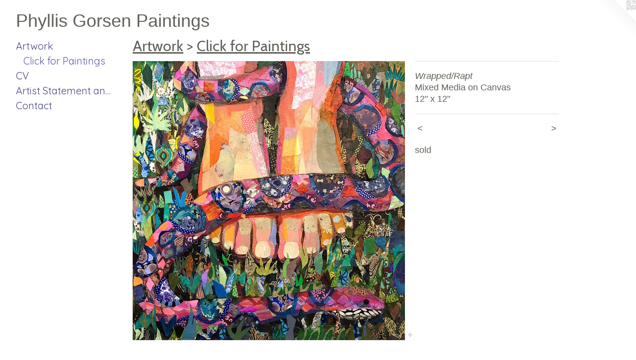

--- FILE ---
content_type: text/html;charset=utf-8
request_url: https://phyllisgorsen.com/artwork/4953051-Wrapped-Rapt.html
body_size: 3497
content:
<!doctype html><html class="no-js a-image mobile-title-align--center has-mobile-menu-icon--left l-generic has-text-next-to-media p-artwork has-page-nav mobile-menu-align--center has-wall-text "><head><meta charset="utf-8" /><meta content="IE=edge" http-equiv="X-UA-Compatible" /><meta http-equiv="X-OPP-Site-Id" content="38932" /><meta http-equiv="X-OPP-Revision" content="3999" /><meta http-equiv="X-OPP-Locke-Environment" content="production" /><meta http-equiv="X-OPP-Locke-Release" content="v0.0.141" /><title>Phyllis Gorsen Paintings</title><link rel="canonical" href="https://phyllisgorsen.com/artwork/4953051-Wrapped%2fRapt.html" /><meta content="website" property="og:type" /><meta property="og:url" content="https://phyllisgorsen.com/artwork/4953051-Wrapped%2fRapt.html" /><meta property="og:title" content="Wrapped/Rapt" /><meta content="width=device-width, initial-scale=1" name="viewport" /><link type="text/css" rel="stylesheet" href="//cdnjs.cloudflare.com/ajax/libs/normalize/3.0.2/normalize.min.css" /><link type="text/css" rel="stylesheet" media="only all" href="//maxcdn.bootstrapcdn.com/font-awesome/4.3.0/css/font-awesome.min.css" /><link type="text/css" rel="stylesheet" media="not all and (min-device-width: 600px) and (min-device-height: 600px)" href="/release/locke/production/v0.0.141/css/small.css" /><link type="text/css" rel="stylesheet" media="only all and (min-device-width: 600px) and (min-device-height: 600px)" href="/release/locke/production/v0.0.141/css/large-generic.css" /><link type="text/css" rel="stylesheet" media="not all and (min-device-width: 600px) and (min-device-height: 600px)" href="/r17683687150000003999/css/small-site.css" /><link type="text/css" rel="stylesheet" media="only all and (min-device-width: 600px) and (min-device-height: 600px)" href="/r17683687150000003999/css/large-site.css" /><link type="text/css" rel="stylesheet" media="only all and (min-device-width: 600px) and (min-device-height: 600px)" href="//fonts.googleapis.com/css?family=Cabin:400" /><link type="text/css" rel="stylesheet" media="only all and (min-device-width: 600px) and (min-device-height: 600px)" href="//fonts.googleapis.com/css?family=Quicksand:400" /><link type="text/css" rel="stylesheet" media="not all and (min-device-width: 600px) and (min-device-height: 600px)" href="//fonts.googleapis.com/css?family=Quicksand:400&amp;text=MENUHomeArtwkCVis%20SandBc" /><script>window.OPP = window.OPP || {};
OPP.modernMQ = 'only all';
OPP.smallMQ = 'not all and (min-device-width: 600px) and (min-device-height: 600px)';
OPP.largeMQ = 'only all and (min-device-width: 600px) and (min-device-height: 600px)';
OPP.downURI = '/x/9/3/2/38932/.down';
OPP.gracePeriodURI = '/x/9/3/2/38932/.grace_period';
OPP.imgL = function (img) {
  !window.lazySizes && img.onerror();
};
OPP.imgE = function (img) {
  img.onerror = img.onload = null;
  img.src = img.getAttribute('data-src');
  //img.srcset = img.getAttribute('data-srcset');
};</script><script src="/release/locke/production/v0.0.141/js/modernizr.js"></script><script src="/release/locke/production/v0.0.141/js/masonry.js"></script><script src="/release/locke/production/v0.0.141/js/respimage.js"></script><script src="/release/locke/production/v0.0.141/js/ls.aspectratio.js"></script><script src="/release/locke/production/v0.0.141/js/lazysizes.js"></script><script src="/release/locke/production/v0.0.141/js/large.js"></script><script src="/release/locke/production/v0.0.141/js/hammer.js"></script><script>if (!Modernizr.mq('only all')) { document.write('<link type="text/css" rel="stylesheet" href="/release/locke/production/v0.0.141/css/minimal.css">') }</script><style>.media-max-width {
  display: block;
}

@media (min-height: 3282px) {

  .media-max-width {
    max-width: 2500.0px;
  }

}

@media (max-height: 3282px) {

  .media-max-width {
    max-width: 76.171875vh;
  }

}</style><!-- Global Site Tag (gtag.js) - Google Analytics --><script async="" src="https://www.googletagmanager.com/gtag/js?id=G-8T2QZ747KP"></script><script>window.dataLayer = window.dataLayer || [];function gtag(){dataLayer.push(arguments)};gtag('js', new Date());gtag('config', 'G-8T2QZ747KP');</script></head><body><a class=" logo hidden--small" href="http://otherpeoplespixels.com/ref/phyllisgorsen.com" title="Website by OtherPeoplesPixels" target="_blank"></a><header id="header"><a class=" site-title" href="/home.html"><span class=" site-title-text u-break-word">Phyllis Gorsen Paintings</span><div class=" site-title-media"></div></a><a id="mobile-menu-icon" class="mobile-menu-icon hidden--no-js hidden--large"><svg viewBox="0 0 21 17" width="21" height="17" fill="currentColor"><rect x="0" y="0" width="21" height="3" rx="0"></rect><rect x="0" y="7" width="21" height="3" rx="0"></rect><rect x="0" y="14" width="21" height="3" rx="0"></rect></svg></a></header><nav class=" hidden--large"><ul class=" site-nav"><li class="nav-item nav-home "><a class="nav-link " href="/home.html">Home</a></li><li class="nav-item expanded nav-museum "><a class="nav-link " href="/section/285458.html">Artwork</a><ul><li class="nav-gallery nav-item expanded "><a class="selected nav-link " href="/section/517576-Click%20for%20Paintings.html">Click for Paintings</a></li></ul></li><li class="nav-item nav-pdf1 "><a target="_blank" class="nav-link " href="//img-cache.oppcdn.com/fixed/38932/assets/NG7K4fB_iBei6rnI.pdf">CV</a></li><li class="nav-item nav-pdf2 "><a target="_blank" class="nav-link " href="//img-cache.oppcdn.com/fixed/38932/assets/Otwq2uG3V7qMV1wo.pdf">Artist Statement and Bio</a></li><li class="nav-item nav-contact "><a class="nav-link " href="/contact.html">Contact</a></li></ul></nav><div class=" content"><nav class=" hidden--small" id="nav"><header><a class=" site-title" href="/home.html"><span class=" site-title-text u-break-word">Phyllis Gorsen Paintings</span><div class=" site-title-media"></div></a></header><ul class=" site-nav"><li class="nav-item nav-home "><a class="nav-link " href="/home.html">Home</a></li><li class="nav-item expanded nav-museum "><a class="nav-link " href="/section/285458.html">Artwork</a><ul><li class="nav-gallery nav-item expanded "><a class="selected nav-link " href="/section/517576-Click%20for%20Paintings.html">Click for Paintings</a></li></ul></li><li class="nav-item nav-pdf1 "><a target="_blank" class="nav-link " href="//img-cache.oppcdn.com/fixed/38932/assets/NG7K4fB_iBei6rnI.pdf">CV</a></li><li class="nav-item nav-pdf2 "><a target="_blank" class="nav-link " href="//img-cache.oppcdn.com/fixed/38932/assets/Otwq2uG3V7qMV1wo.pdf">Artist Statement and Bio</a></li><li class="nav-item nav-contact "><a class="nav-link " href="/contact.html">Contact</a></li></ul><footer><div class=" copyright">© PHYLLIS GORSEN</div><div class=" credit"><a href="http://otherpeoplespixels.com/ref/phyllisgorsen.com" target="_blank">Website by OtherPeoplesPixels</a></div></footer></nav><main id="main"><div class=" page clearfix media-max-width"><h1 class="parent-title title"><a href="/section/285458.html" class="root title-segment hidden--small">Artwork</a><span class=" title-sep hidden--small"> &gt; </span><a class=" title-segment" href="/section/517576-Click%20for%20Paintings.html">Click for Paintings</a></h1><div class=" media-and-info"><div class=" page-media-wrapper media"><a class=" page-media" title="Wrapped/Rapt" href="/artwork/4969917-Flower%201.html" id="media"><img data-aspectratio="2500/2560" class="u-img " alt="collage, painting, snake, snake painting, green painting, pink painting, animal art, representational art, cut paper, contemporary art, fine art" src="//img-cache.oppcdn.com/fixed/38932/assets/UnEjttE_PIP1cecr.jpg" srcset="//img-cache.oppcdn.com/img/v1.0/s:38932/t:QkxBTksrVEVYVCtIRVJF/p:12/g:tl/o:2.5/a:50/q:90/2500x2560-UnEjttE_PIP1cecr.jpg/2500x2560/b878dabe369a09597af89eea272b98fc.jpg 2500w,
//img-cache.oppcdn.com/img/v1.0/s:38932/t:QkxBTksrVEVYVCtIRVJF/p:12/g:tl/o:2.5/a:50/q:90/2520x1220-UnEjttE_PIP1cecr.jpg/1191x1220/bf63b37af65028db18d40b6446338025.jpg 1191w,
//img-cache.oppcdn.com/img/v1.0/s:38932/t:QkxBTksrVEVYVCtIRVJF/p:12/g:tl/o:2.5/a:50/q:90/984x4096-UnEjttE_PIP1cecr.jpg/984x1007/14ff67c0c54d3c2cf09e6dde7b1d3b46.jpg 984w,
//img-cache.oppcdn.com/img/v1.0/s:38932/t:QkxBTksrVEVYVCtIRVJF/p:12/g:tl/o:2.5/a:50/q:90/1640x830-UnEjttE_PIP1cecr.jpg/810x830/0b8a71e474c7bf60f9363531c300269d.jpg 810w,
//img-cache.oppcdn.com/img/v1.0/s:38932/t:QkxBTksrVEVYVCtIRVJF/p:12/g:tl/o:2.5/a:50/q:90/1400x720-UnEjttE_PIP1cecr.jpg/703x720/caa398d4d5f860d95d68d53d8e8b8361.jpg 703w,
//img-cache.oppcdn.com/img/v1.0/s:38932/t:QkxBTksrVEVYVCtIRVJF/p:12/g:tl/o:2.5/a:50/q:90/640x4096-UnEjttE_PIP1cecr.jpg/640x655/a17ecb3ae63ab14abc6ab778c765d7f3.jpg 640w,
//img-cache.oppcdn.com/img/v1.0/s:38932/t:QkxBTksrVEVYVCtIRVJF/p:12/g:tl/o:2.5/a:50/q:90/984x588-UnEjttE_PIP1cecr.jpg/574x588/ffed5624fbeffb751847a222e9f39473.jpg 574w,
//img-cache.oppcdn.com/fixed/38932/assets/UnEjttE_PIP1cecr.jpg 468w" sizes="(max-device-width: 599px) 100vw,
(max-device-height: 599px) 100vw,
(max-width: 468px) 468px,
(max-height: 480px) 468px,
(max-width: 574px) 574px,
(max-height: 588px) 574px,
(max-width: 640px) 640px,
(max-height: 655px) 640px,
(max-width: 703px) 703px,
(max-height: 720px) 703px,
(max-width: 810px) 810px,
(max-height: 830px) 810px,
(max-width: 984px) 984px,
(max-height: 1007px) 984px,
(max-width: 1191px) 1191px,
(max-height: 1220px) 1191px,
2500px" /></a><a class=" zoom-corner" style="display: none" id="zoom-corner"><span class=" zoom-icon fa fa-search-plus"></span></a><div class="share-buttons a2a_kit social-icons hidden--small" data-a2a-title="Wrapped/Rapt" data-a2a-url="https://phyllisgorsen.com/artwork/4953051-Wrapped%2fRapt.html"><a target="_blank" class="u-img-link share-button a2a_dd " href="https://www.addtoany.com/share_save"><span class="social-icon share fa-plus fa "></span></a></div></div><div class=" info border-color"><div class=" wall-text border-color"><div class=" wt-item wt-title">Wrapped/Rapt</div><div class=" wt-item wt-media">Mixed Media on Canvas</div><div class=" wt-item wt-dimensions">12" x 12"</div></div><div class=" page-nav hidden--small border-color clearfix"><a class=" prev" id="artwork-prev" href="/artwork/5208785-Pink%20Bloom.html">&lt; <span class=" m-hover-show">previous</span></a> <a class=" next" id="artwork-next" href="/artwork/4969917-Flower%201.html"><span class=" m-hover-show">next</span> &gt;</a></div></div></div><div class="description wordy t-multi-column u-columns-1 u-break-word border-color description-1 hr-before--small"><p>sold</p></div><div class="share-buttons a2a_kit social-icons hidden--large" data-a2a-title="Wrapped/Rapt" data-a2a-url="https://phyllisgorsen.com/artwork/4953051-Wrapped%2fRapt.html"><a target="_blank" class="u-img-link share-button a2a_dd " href="https://www.addtoany.com/share_save"><span class="social-icon share fa-plus fa "></span></a></div></div></main></div><footer><div class=" copyright">© PHYLLIS GORSEN</div><div class=" credit"><a href="http://otherpeoplespixels.com/ref/phyllisgorsen.com" target="_blank">Website by OtherPeoplesPixels</a></div></footer><div class=" modal zoom-modal" style="display: none" id="zoom-modal"><style>@media (min-aspect-ratio: 125/128) {

  .zoom-media {
    width: auto;
    max-height: 2560px;
    height: 100%;
  }

}

@media (max-aspect-ratio: 125/128) {

  .zoom-media {
    height: auto;
    max-width: 2500px;
    width: 100%;
  }

}
@supports (object-fit: contain) {
  img.zoom-media {
    object-fit: contain;
    width: 100%;
    height: 100%;
    max-width: 2500px;
    max-height: 2560px;
  }
}</style><div class=" zoom-media-wrapper"><img onerror="OPP.imgE(this);" onload="OPP.imgL(this);" data-src="//img-cache.oppcdn.com/fixed/38932/assets/UnEjttE_PIP1cecr.jpg" data-srcset="//img-cache.oppcdn.com/img/v1.0/s:38932/t:QkxBTksrVEVYVCtIRVJF/p:12/g:tl/o:2.5/a:50/q:90/2500x2560-UnEjttE_PIP1cecr.jpg/2500x2560/b878dabe369a09597af89eea272b98fc.jpg 2500w,
//img-cache.oppcdn.com/img/v1.0/s:38932/t:QkxBTksrVEVYVCtIRVJF/p:12/g:tl/o:2.5/a:50/q:90/2520x1220-UnEjttE_PIP1cecr.jpg/1191x1220/bf63b37af65028db18d40b6446338025.jpg 1191w,
//img-cache.oppcdn.com/img/v1.0/s:38932/t:QkxBTksrVEVYVCtIRVJF/p:12/g:tl/o:2.5/a:50/q:90/984x4096-UnEjttE_PIP1cecr.jpg/984x1007/14ff67c0c54d3c2cf09e6dde7b1d3b46.jpg 984w,
//img-cache.oppcdn.com/img/v1.0/s:38932/t:QkxBTksrVEVYVCtIRVJF/p:12/g:tl/o:2.5/a:50/q:90/1640x830-UnEjttE_PIP1cecr.jpg/810x830/0b8a71e474c7bf60f9363531c300269d.jpg 810w,
//img-cache.oppcdn.com/img/v1.0/s:38932/t:QkxBTksrVEVYVCtIRVJF/p:12/g:tl/o:2.5/a:50/q:90/1400x720-UnEjttE_PIP1cecr.jpg/703x720/caa398d4d5f860d95d68d53d8e8b8361.jpg 703w,
//img-cache.oppcdn.com/img/v1.0/s:38932/t:QkxBTksrVEVYVCtIRVJF/p:12/g:tl/o:2.5/a:50/q:90/640x4096-UnEjttE_PIP1cecr.jpg/640x655/a17ecb3ae63ab14abc6ab778c765d7f3.jpg 640w,
//img-cache.oppcdn.com/img/v1.0/s:38932/t:QkxBTksrVEVYVCtIRVJF/p:12/g:tl/o:2.5/a:50/q:90/984x588-UnEjttE_PIP1cecr.jpg/574x588/ffed5624fbeffb751847a222e9f39473.jpg 574w,
//img-cache.oppcdn.com/fixed/38932/assets/UnEjttE_PIP1cecr.jpg 468w" data-sizes="(max-device-width: 599px) 100vw,
(max-device-height: 599px) 100vw,
(max-width: 468px) 468px,
(max-height: 480px) 468px,
(max-width: 574px) 574px,
(max-height: 588px) 574px,
(max-width: 640px) 640px,
(max-height: 655px) 640px,
(max-width: 703px) 703px,
(max-height: 720px) 703px,
(max-width: 810px) 810px,
(max-height: 830px) 810px,
(max-width: 984px) 984px,
(max-height: 1007px) 984px,
(max-width: 1191px) 1191px,
(max-height: 1220px) 1191px,
2500px" class="zoom-media lazyload hidden--no-js " alt="collage, painting, snake, snake painting, green painting, pink painting, animal art, representational art, cut paper, contemporary art, fine art" /><noscript><img class="zoom-media " alt="collage, painting, snake, snake painting, green painting, pink painting, animal art, representational art, cut paper, contemporary art, fine art" src="//img-cache.oppcdn.com/fixed/38932/assets/UnEjttE_PIP1cecr.jpg" /></noscript></div></div><div class=" offline"></div><script src="/release/locke/production/v0.0.141/js/small.js"></script><script src="/release/locke/production/v0.0.141/js/artwork.js"></script><script>var a2a_config = a2a_config || {};a2a_config.prioritize = ['facebook','twitter','linkedin','googleplus','pinterest','instagram','tumblr','share'];a2a_config.onclick = 1;(function(){  var a = document.createElement('script');  a.type = 'text/javascript'; a.async = true;  a.src = '//static.addtoany.com/menu/page.js';  document.getElementsByTagName('head')[0].appendChild(a);})();</script><script>window.oppa=window.oppa||function(){(oppa.q=oppa.q||[]).push(arguments)};oppa('config','pathname','production/v0.0.141/38932');oppa('set','g','true');oppa('set','l','generic');oppa('set','p','artwork');oppa('set','a','image');oppa('rect','m','media','');oppa('send');</script><script async="" src="/release/locke/production/v0.0.141/js/analytics.js"></script><script src="https://otherpeoplespixels.com/static/enable-preview.js"></script></body></html>

--- FILE ---
content_type: text/css;charset=utf-8
request_url: https://phyllisgorsen.com/r17683687150000003999/css/large-site.css
body_size: 486
content:
body {
  background-color: #FFFFFF;
  font-weight: normal;
  font-style: normal;
  font-family: "Helvetica", sans-serif;
}

body {
  color: #62625b;
}

main a {
  color: #70a8c0;
}

main a:hover {
  text-decoration: underline;
  color: #93bed0;
}

main a:visited {
  color: #93bed0;
}

.site-title, .mobile-menu-icon {
  color: #62625b;
}

.site-nav, .mobile-menu-link, nav:before, nav:after {
  color: #464684;
}

.site-nav a {
  color: #464684;
}

.site-nav a:hover {
  text-decoration: none;
  color: #5858a5;
}

.site-nav a:visited {
  color: #464684;
}

.site-nav a.selected {
  color: #5858a5;
}

.site-nav:hover a.selected {
  color: #464684;
}

footer {
  color: #b3b5b7;
}

footer a {
  color: #70a8c0;
}

footer a:hover {
  text-decoration: underline;
  color: #93bed0;
}

footer a:visited {
  color: #93bed0;
}

.title, .news-item-title, .flex-page-title {
  color: #62625b;
}

.title a {
  color: #62625b;
}

.title a:hover {
  text-decoration: none;
  color: #7c7c74;
}

.title a:visited {
  color: #62625b;
}

.hr, .hr-before:before, .hr-after:after, .hr-before--small:before, .hr-before--large:before, .hr-after--small:after, .hr-after--large:after {
  border-top-color: #c7c7c2;
}

.button {
  background: #70a8c0;
  color: #FFFFFF;
}

.social-icon {
  background-color: #62625b;
  color: #FFFFFF;
}

.welcome-modal {
  background-color: #FFFFFF;
}

.share-button .social-icon {
  color: #62625b;
}

.site-title {
  font-family: "Helvetica", sans-serif;
  font-style: normal;
  font-weight: 400;
}

.site-nav {
  font-family: "Quicksand", sans-serif;
  font-style: normal;
  font-weight: 400;
}

.section-title, .parent-title, .news-item-title, .link-name, .preview-placeholder, .preview-image, .flex-page-title {
  font-family: "Cabin", sans-serif;
  font-style: normal;
  font-weight: 400;
}

body {
  font-size: 18px;
}

.site-title {
  font-size: 36px;
}

.site-nav {
  font-size: 20px;
}

.title, .news-item-title, .link-name, .flex-page-title {
  font-size: 30px;
}

.border-color {
  border-color: hsla(60, 3.7037036%, 37.058823%, 0.2);
}

.p-artwork .page-nav a {
  color: #62625b;
}

.p-artwork .page-nav a:hover {
  text-decoration: none;
  color: #62625b;
}

.p-artwork .page-nav a:visited {
  color: #62625b;
}

.wordy {
  text-align: left;
}

--- FILE ---
content_type: text/css;charset=utf-8
request_url: https://phyllisgorsen.com/r17683687150000003999/css/small-site.css
body_size: 350
content:
body {
  background-color: #FFFFFF;
  font-weight: normal;
  font-style: normal;
  font-family: "Helvetica", sans-serif;
}

body {
  color: #62625b;
}

main a {
  color: #70a8c0;
}

main a:hover {
  text-decoration: underline;
  color: #93bed0;
}

main a:visited {
  color: #93bed0;
}

.site-title, .mobile-menu-icon {
  color: #62625b;
}

.site-nav, .mobile-menu-link, nav:before, nav:after {
  color: #464684;
}

.site-nav a {
  color: #464684;
}

.site-nav a:hover {
  text-decoration: none;
  color: #5858a5;
}

.site-nav a:visited {
  color: #464684;
}

.site-nav a.selected {
  color: #5858a5;
}

.site-nav:hover a.selected {
  color: #464684;
}

footer {
  color: #b3b5b7;
}

footer a {
  color: #70a8c0;
}

footer a:hover {
  text-decoration: underline;
  color: #93bed0;
}

footer a:visited {
  color: #93bed0;
}

.title, .news-item-title, .flex-page-title {
  color: #62625b;
}

.title a {
  color: #62625b;
}

.title a:hover {
  text-decoration: none;
  color: #7c7c74;
}

.title a:visited {
  color: #62625b;
}

.hr, .hr-before:before, .hr-after:after, .hr-before--small:before, .hr-before--large:before, .hr-after--small:after, .hr-after--large:after {
  border-top-color: #c7c7c2;
}

.button {
  background: #70a8c0;
  color: #FFFFFF;
}

.social-icon {
  background-color: #62625b;
  color: #FFFFFF;
}

.welcome-modal {
  background-color: #FFFFFF;
}

.site-title {
  font-family: "Helvetica", sans-serif;
  font-style: normal;
  font-weight: 400;
}

nav {
  font-family: "Quicksand", sans-serif;
  font-style: normal;
  font-weight: 400;
}

.wordy {
  text-align: left;
}

.site-title {
  font-size: 1.875rem;
}

footer .credit a {
  color: #62625b;
}

--- FILE ---
content_type: text/css; charset=utf-8
request_url: https://fonts.googleapis.com/css?family=Quicksand:400&text=MENUHomeArtwkCVis%20SandBc
body_size: -427
content:
@font-face {
  font-family: 'Quicksand';
  font-style: normal;
  font-weight: 400;
  src: url(https://fonts.gstatic.com/l/font?kit=6xK-dSZaM9iE8KbpRA_LJ3z8mH9BOJvgkP8o18S0wx41SDykDs4cNMlq5l5kbc5ThZVIN-rYDmSBMkbDaw&skey=c01f11fa5439d932&v=v37) format('woff2');
}
